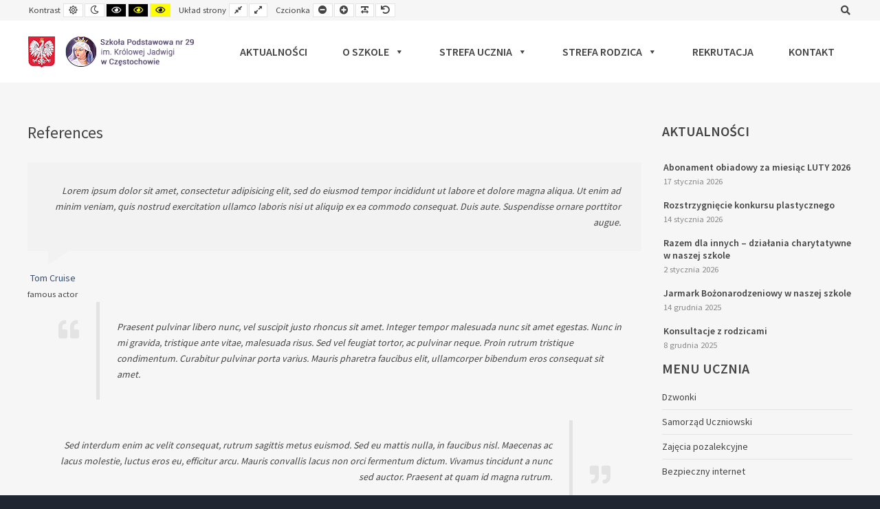

--- FILE ---
content_type: text/html; charset=UTF-8
request_url: https://sp29.czest.pl/references/
body_size: 16258
content:
<!DOCTYPE html>

<html lang="pl-PL">

	<head>
		<meta charset="UTF-8">
		<meta name="viewport" content="width=device-width, initial-scale=1">
		<link rel="pingback" href="https://sp29.czest.pl/xmlrpc.php">
					<link rel="icon" href="https://sp29.czest.pl/wp-content/uploads/2021/11/fav.png" type="image/x-icon" />
			<link rel="shortcut icon" href="https://sp29.czest.pl/wp-content/uploads/2021/11/fav.png" type="image/x-icon" />
		
		<title>References &#8211; Szkoła Podstawowa nr 29 w Częstochowie &#8211; Start</title>
<meta name='robots' content='max-image-preview:large' />
<link rel='dns-prefetch' href='//maxcdn.bootstrapcdn.com' />
<link rel='dns-prefetch' href='//fonts.googleapis.com' />
<link rel='preconnect' href='https://fonts.gstatic.com' crossorigin />
<link rel="alternate" type="application/rss+xml" title="Szkoła Podstawowa nr 29 w Częstochowie - Start &raquo; Kanał z wpisami" href="https://sp29.czest.pl/feed/" />
<link rel="alternate" type="application/rss+xml" title="Szkoła Podstawowa nr 29 w Częstochowie - Start &raquo; Kanał z komentarzami" href="https://sp29.czest.pl/comments/feed/" />
<link rel="alternate" type="text/calendar" title="Szkoła Podstawowa nr 29 w Częstochowie - Start &raquo; kanał iCal" href="https://sp29.czest.pl/events/?ical=1" />
<link rel="alternate" title="oEmbed (JSON)" type="application/json+oembed" href="https://sp29.czest.pl/wp-json/oembed/1.0/embed?url=https%3A%2F%2Fsp29.czest.pl%2Freferences%2F" />
<link rel="alternate" title="oEmbed (XML)" type="text/xml+oembed" href="https://sp29.czest.pl/wp-json/oembed/1.0/embed?url=https%3A%2F%2Fsp29.czest.pl%2Freferences%2F&#038;format=xml" />
<style id='wp-img-auto-sizes-contain-inline-css' type='text/css'>
img:is([sizes=auto i],[sizes^="auto," i]){contain-intrinsic-size:3000px 1500px}
/*# sourceURL=wp-img-auto-sizes-contain-inline-css */
</style>
<style id='wp-emoji-styles-inline-css' type='text/css'>

	img.wp-smiley, img.emoji {
		display: inline !important;
		border: none !important;
		box-shadow: none !important;
		height: 1em !important;
		width: 1em !important;
		margin: 0 0.07em !important;
		vertical-align: -0.1em !important;
		background: none !important;
		padding: 0 !important;
	}
/*# sourceURL=wp-emoji-styles-inline-css */
</style>
<link rel='stylesheet' id='wp-block-library-css' href='https://sp29.czest.pl/wp-includes/css/dist/block-library/style.min.css?ver=6.9' type='text/css' media='all' />
<style id='wp-block-image-inline-css' type='text/css'>
.wp-block-image>a,.wp-block-image>figure>a{display:inline-block}.wp-block-image img{box-sizing:border-box;height:auto;max-width:100%;vertical-align:bottom}@media not (prefers-reduced-motion){.wp-block-image img.hide{visibility:hidden}.wp-block-image img.show{animation:show-content-image .4s}}.wp-block-image[style*=border-radius] img,.wp-block-image[style*=border-radius]>a{border-radius:inherit}.wp-block-image.has-custom-border img{box-sizing:border-box}.wp-block-image.aligncenter{text-align:center}.wp-block-image.alignfull>a,.wp-block-image.alignwide>a{width:100%}.wp-block-image.alignfull img,.wp-block-image.alignwide img{height:auto;width:100%}.wp-block-image .aligncenter,.wp-block-image .alignleft,.wp-block-image .alignright,.wp-block-image.aligncenter,.wp-block-image.alignleft,.wp-block-image.alignright{display:table}.wp-block-image .aligncenter>figcaption,.wp-block-image .alignleft>figcaption,.wp-block-image .alignright>figcaption,.wp-block-image.aligncenter>figcaption,.wp-block-image.alignleft>figcaption,.wp-block-image.alignright>figcaption{caption-side:bottom;display:table-caption}.wp-block-image .alignleft{float:left;margin:.5em 1em .5em 0}.wp-block-image .alignright{float:right;margin:.5em 0 .5em 1em}.wp-block-image .aligncenter{margin-left:auto;margin-right:auto}.wp-block-image :where(figcaption){margin-bottom:1em;margin-top:.5em}.wp-block-image.is-style-circle-mask img{border-radius:9999px}@supports ((-webkit-mask-image:none) or (mask-image:none)) or (-webkit-mask-image:none){.wp-block-image.is-style-circle-mask img{border-radius:0;-webkit-mask-image:url('data:image/svg+xml;utf8,<svg viewBox="0 0 100 100" xmlns="http://www.w3.org/2000/svg"><circle cx="50" cy="50" r="50"/></svg>');mask-image:url('data:image/svg+xml;utf8,<svg viewBox="0 0 100 100" xmlns="http://www.w3.org/2000/svg"><circle cx="50" cy="50" r="50"/></svg>');mask-mode:alpha;-webkit-mask-position:center;mask-position:center;-webkit-mask-repeat:no-repeat;mask-repeat:no-repeat;-webkit-mask-size:contain;mask-size:contain}}:root :where(.wp-block-image.is-style-rounded img,.wp-block-image .is-style-rounded img){border-radius:9999px}.wp-block-image figure{margin:0}.wp-lightbox-container{display:flex;flex-direction:column;position:relative}.wp-lightbox-container img{cursor:zoom-in}.wp-lightbox-container img:hover+button{opacity:1}.wp-lightbox-container button{align-items:center;backdrop-filter:blur(16px) saturate(180%);background-color:#5a5a5a40;border:none;border-radius:4px;cursor:zoom-in;display:flex;height:20px;justify-content:center;opacity:0;padding:0;position:absolute;right:16px;text-align:center;top:16px;width:20px;z-index:100}@media not (prefers-reduced-motion){.wp-lightbox-container button{transition:opacity .2s ease}}.wp-lightbox-container button:focus-visible{outline:3px auto #5a5a5a40;outline:3px auto -webkit-focus-ring-color;outline-offset:3px}.wp-lightbox-container button:hover{cursor:pointer;opacity:1}.wp-lightbox-container button:focus{opacity:1}.wp-lightbox-container button:focus,.wp-lightbox-container button:hover,.wp-lightbox-container button:not(:hover):not(:active):not(.has-background){background-color:#5a5a5a40;border:none}.wp-lightbox-overlay{box-sizing:border-box;cursor:zoom-out;height:100vh;left:0;overflow:hidden;position:fixed;top:0;visibility:hidden;width:100%;z-index:100000}.wp-lightbox-overlay .close-button{align-items:center;cursor:pointer;display:flex;justify-content:center;min-height:40px;min-width:40px;padding:0;position:absolute;right:calc(env(safe-area-inset-right) + 16px);top:calc(env(safe-area-inset-top) + 16px);z-index:5000000}.wp-lightbox-overlay .close-button:focus,.wp-lightbox-overlay .close-button:hover,.wp-lightbox-overlay .close-button:not(:hover):not(:active):not(.has-background){background:none;border:none}.wp-lightbox-overlay .lightbox-image-container{height:var(--wp--lightbox-container-height);left:50%;overflow:hidden;position:absolute;top:50%;transform:translate(-50%,-50%);transform-origin:top left;width:var(--wp--lightbox-container-width);z-index:9999999999}.wp-lightbox-overlay .wp-block-image{align-items:center;box-sizing:border-box;display:flex;height:100%;justify-content:center;margin:0;position:relative;transform-origin:0 0;width:100%;z-index:3000000}.wp-lightbox-overlay .wp-block-image img{height:var(--wp--lightbox-image-height);min-height:var(--wp--lightbox-image-height);min-width:var(--wp--lightbox-image-width);width:var(--wp--lightbox-image-width)}.wp-lightbox-overlay .wp-block-image figcaption{display:none}.wp-lightbox-overlay button{background:none;border:none}.wp-lightbox-overlay .scrim{background-color:#fff;height:100%;opacity:.9;position:absolute;width:100%;z-index:2000000}.wp-lightbox-overlay.active{visibility:visible}@media not (prefers-reduced-motion){.wp-lightbox-overlay.active{animation:turn-on-visibility .25s both}.wp-lightbox-overlay.active img{animation:turn-on-visibility .35s both}.wp-lightbox-overlay.show-closing-animation:not(.active){animation:turn-off-visibility .35s both}.wp-lightbox-overlay.show-closing-animation:not(.active) img{animation:turn-off-visibility .25s both}.wp-lightbox-overlay.zoom.active{animation:none;opacity:1;visibility:visible}.wp-lightbox-overlay.zoom.active .lightbox-image-container{animation:lightbox-zoom-in .4s}.wp-lightbox-overlay.zoom.active .lightbox-image-container img{animation:none}.wp-lightbox-overlay.zoom.active .scrim{animation:turn-on-visibility .4s forwards}.wp-lightbox-overlay.zoom.show-closing-animation:not(.active){animation:none}.wp-lightbox-overlay.zoom.show-closing-animation:not(.active) .lightbox-image-container{animation:lightbox-zoom-out .4s}.wp-lightbox-overlay.zoom.show-closing-animation:not(.active) .lightbox-image-container img{animation:none}.wp-lightbox-overlay.zoom.show-closing-animation:not(.active) .scrim{animation:turn-off-visibility .4s forwards}}@keyframes show-content-image{0%{visibility:hidden}99%{visibility:hidden}to{visibility:visible}}@keyframes turn-on-visibility{0%{opacity:0}to{opacity:1}}@keyframes turn-off-visibility{0%{opacity:1;visibility:visible}99%{opacity:0;visibility:visible}to{opacity:0;visibility:hidden}}@keyframes lightbox-zoom-in{0%{transform:translate(calc((-100vw + var(--wp--lightbox-scrollbar-width))/2 + var(--wp--lightbox-initial-left-position)),calc(-50vh + var(--wp--lightbox-initial-top-position))) scale(var(--wp--lightbox-scale))}to{transform:translate(-50%,-50%) scale(1)}}@keyframes lightbox-zoom-out{0%{transform:translate(-50%,-50%) scale(1);visibility:visible}99%{visibility:visible}to{transform:translate(calc((-100vw + var(--wp--lightbox-scrollbar-width))/2 + var(--wp--lightbox-initial-left-position)),calc(-50vh + var(--wp--lightbox-initial-top-position))) scale(var(--wp--lightbox-scale));visibility:hidden}}
/*# sourceURL=https://sp29.czest.pl/wp-includes/blocks/image/style.min.css */
</style>
<style id='wp-block-paragraph-inline-css' type='text/css'>
.is-small-text{font-size:.875em}.is-regular-text{font-size:1em}.is-large-text{font-size:2.25em}.is-larger-text{font-size:3em}.has-drop-cap:not(:focus):first-letter{float:left;font-size:8.4em;font-style:normal;font-weight:100;line-height:.68;margin:.05em .1em 0 0;text-transform:uppercase}body.rtl .has-drop-cap:not(:focus):first-letter{float:none;margin-left:.1em}p.has-drop-cap.has-background{overflow:hidden}:root :where(p.has-background){padding:1.25em 2.375em}:where(p.has-text-color:not(.has-link-color)) a{color:inherit}p.has-text-align-left[style*="writing-mode:vertical-lr"],p.has-text-align-right[style*="writing-mode:vertical-rl"]{rotate:180deg}
/*# sourceURL=https://sp29.czest.pl/wp-includes/blocks/paragraph/style.min.css */
</style>
<style id='global-styles-inline-css' type='text/css'>
:root{--wp--preset--aspect-ratio--square: 1;--wp--preset--aspect-ratio--4-3: 4/3;--wp--preset--aspect-ratio--3-4: 3/4;--wp--preset--aspect-ratio--3-2: 3/2;--wp--preset--aspect-ratio--2-3: 2/3;--wp--preset--aspect-ratio--16-9: 16/9;--wp--preset--aspect-ratio--9-16: 9/16;--wp--preset--color--black: #000000;--wp--preset--color--cyan-bluish-gray: #abb8c3;--wp--preset--color--white: #ffffff;--wp--preset--color--pale-pink: #f78da7;--wp--preset--color--vivid-red: #cf2e2e;--wp--preset--color--luminous-vivid-orange: #ff6900;--wp--preset--color--luminous-vivid-amber: #fcb900;--wp--preset--color--light-green-cyan: #7bdcb5;--wp--preset--color--vivid-green-cyan: #00d084;--wp--preset--color--pale-cyan-blue: #8ed1fc;--wp--preset--color--vivid-cyan-blue: #0693e3;--wp--preset--color--vivid-purple: #9b51e0;--wp--preset--gradient--vivid-cyan-blue-to-vivid-purple: linear-gradient(135deg,rgb(6,147,227) 0%,rgb(155,81,224) 100%);--wp--preset--gradient--light-green-cyan-to-vivid-green-cyan: linear-gradient(135deg,rgb(122,220,180) 0%,rgb(0,208,130) 100%);--wp--preset--gradient--luminous-vivid-amber-to-luminous-vivid-orange: linear-gradient(135deg,rgb(252,185,0) 0%,rgb(255,105,0) 100%);--wp--preset--gradient--luminous-vivid-orange-to-vivid-red: linear-gradient(135deg,rgb(255,105,0) 0%,rgb(207,46,46) 100%);--wp--preset--gradient--very-light-gray-to-cyan-bluish-gray: linear-gradient(135deg,rgb(238,238,238) 0%,rgb(169,184,195) 100%);--wp--preset--gradient--cool-to-warm-spectrum: linear-gradient(135deg,rgb(74,234,220) 0%,rgb(151,120,209) 20%,rgb(207,42,186) 40%,rgb(238,44,130) 60%,rgb(251,105,98) 80%,rgb(254,248,76) 100%);--wp--preset--gradient--blush-light-purple: linear-gradient(135deg,rgb(255,206,236) 0%,rgb(152,150,240) 100%);--wp--preset--gradient--blush-bordeaux: linear-gradient(135deg,rgb(254,205,165) 0%,rgb(254,45,45) 50%,rgb(107,0,62) 100%);--wp--preset--gradient--luminous-dusk: linear-gradient(135deg,rgb(255,203,112) 0%,rgb(199,81,192) 50%,rgb(65,88,208) 100%);--wp--preset--gradient--pale-ocean: linear-gradient(135deg,rgb(255,245,203) 0%,rgb(182,227,212) 50%,rgb(51,167,181) 100%);--wp--preset--gradient--electric-grass: linear-gradient(135deg,rgb(202,248,128) 0%,rgb(113,206,126) 100%);--wp--preset--gradient--midnight: linear-gradient(135deg,rgb(2,3,129) 0%,rgb(40,116,252) 100%);--wp--preset--font-size--small: 13px;--wp--preset--font-size--medium: 20px;--wp--preset--font-size--large: 36px;--wp--preset--font-size--x-large: 42px;--wp--preset--spacing--20: 0.44rem;--wp--preset--spacing--30: 0.67rem;--wp--preset--spacing--40: 1rem;--wp--preset--spacing--50: 1.5rem;--wp--preset--spacing--60: 2.25rem;--wp--preset--spacing--70: 3.38rem;--wp--preset--spacing--80: 5.06rem;--wp--preset--shadow--natural: 6px 6px 9px rgba(0, 0, 0, 0.2);--wp--preset--shadow--deep: 12px 12px 50px rgba(0, 0, 0, 0.4);--wp--preset--shadow--sharp: 6px 6px 0px rgba(0, 0, 0, 0.2);--wp--preset--shadow--outlined: 6px 6px 0px -3px rgb(255, 255, 255), 6px 6px rgb(0, 0, 0);--wp--preset--shadow--crisp: 6px 6px 0px rgb(0, 0, 0);}:where(.is-layout-flex){gap: 0.5em;}:where(.is-layout-grid){gap: 0.5em;}body .is-layout-flex{display: flex;}.is-layout-flex{flex-wrap: wrap;align-items: center;}.is-layout-flex > :is(*, div){margin: 0;}body .is-layout-grid{display: grid;}.is-layout-grid > :is(*, div){margin: 0;}:where(.wp-block-columns.is-layout-flex){gap: 2em;}:where(.wp-block-columns.is-layout-grid){gap: 2em;}:where(.wp-block-post-template.is-layout-flex){gap: 1.25em;}:where(.wp-block-post-template.is-layout-grid){gap: 1.25em;}.has-black-color{color: var(--wp--preset--color--black) !important;}.has-cyan-bluish-gray-color{color: var(--wp--preset--color--cyan-bluish-gray) !important;}.has-white-color{color: var(--wp--preset--color--white) !important;}.has-pale-pink-color{color: var(--wp--preset--color--pale-pink) !important;}.has-vivid-red-color{color: var(--wp--preset--color--vivid-red) !important;}.has-luminous-vivid-orange-color{color: var(--wp--preset--color--luminous-vivid-orange) !important;}.has-luminous-vivid-amber-color{color: var(--wp--preset--color--luminous-vivid-amber) !important;}.has-light-green-cyan-color{color: var(--wp--preset--color--light-green-cyan) !important;}.has-vivid-green-cyan-color{color: var(--wp--preset--color--vivid-green-cyan) !important;}.has-pale-cyan-blue-color{color: var(--wp--preset--color--pale-cyan-blue) !important;}.has-vivid-cyan-blue-color{color: var(--wp--preset--color--vivid-cyan-blue) !important;}.has-vivid-purple-color{color: var(--wp--preset--color--vivid-purple) !important;}.has-black-background-color{background-color: var(--wp--preset--color--black) !important;}.has-cyan-bluish-gray-background-color{background-color: var(--wp--preset--color--cyan-bluish-gray) !important;}.has-white-background-color{background-color: var(--wp--preset--color--white) !important;}.has-pale-pink-background-color{background-color: var(--wp--preset--color--pale-pink) !important;}.has-vivid-red-background-color{background-color: var(--wp--preset--color--vivid-red) !important;}.has-luminous-vivid-orange-background-color{background-color: var(--wp--preset--color--luminous-vivid-orange) !important;}.has-luminous-vivid-amber-background-color{background-color: var(--wp--preset--color--luminous-vivid-amber) !important;}.has-light-green-cyan-background-color{background-color: var(--wp--preset--color--light-green-cyan) !important;}.has-vivid-green-cyan-background-color{background-color: var(--wp--preset--color--vivid-green-cyan) !important;}.has-pale-cyan-blue-background-color{background-color: var(--wp--preset--color--pale-cyan-blue) !important;}.has-vivid-cyan-blue-background-color{background-color: var(--wp--preset--color--vivid-cyan-blue) !important;}.has-vivid-purple-background-color{background-color: var(--wp--preset--color--vivid-purple) !important;}.has-black-border-color{border-color: var(--wp--preset--color--black) !important;}.has-cyan-bluish-gray-border-color{border-color: var(--wp--preset--color--cyan-bluish-gray) !important;}.has-white-border-color{border-color: var(--wp--preset--color--white) !important;}.has-pale-pink-border-color{border-color: var(--wp--preset--color--pale-pink) !important;}.has-vivid-red-border-color{border-color: var(--wp--preset--color--vivid-red) !important;}.has-luminous-vivid-orange-border-color{border-color: var(--wp--preset--color--luminous-vivid-orange) !important;}.has-luminous-vivid-amber-border-color{border-color: var(--wp--preset--color--luminous-vivid-amber) !important;}.has-light-green-cyan-border-color{border-color: var(--wp--preset--color--light-green-cyan) !important;}.has-vivid-green-cyan-border-color{border-color: var(--wp--preset--color--vivid-green-cyan) !important;}.has-pale-cyan-blue-border-color{border-color: var(--wp--preset--color--pale-cyan-blue) !important;}.has-vivid-cyan-blue-border-color{border-color: var(--wp--preset--color--vivid-cyan-blue) !important;}.has-vivid-purple-border-color{border-color: var(--wp--preset--color--vivid-purple) !important;}.has-vivid-cyan-blue-to-vivid-purple-gradient-background{background: var(--wp--preset--gradient--vivid-cyan-blue-to-vivid-purple) !important;}.has-light-green-cyan-to-vivid-green-cyan-gradient-background{background: var(--wp--preset--gradient--light-green-cyan-to-vivid-green-cyan) !important;}.has-luminous-vivid-amber-to-luminous-vivid-orange-gradient-background{background: var(--wp--preset--gradient--luminous-vivid-amber-to-luminous-vivid-orange) !important;}.has-luminous-vivid-orange-to-vivid-red-gradient-background{background: var(--wp--preset--gradient--luminous-vivid-orange-to-vivid-red) !important;}.has-very-light-gray-to-cyan-bluish-gray-gradient-background{background: var(--wp--preset--gradient--very-light-gray-to-cyan-bluish-gray) !important;}.has-cool-to-warm-spectrum-gradient-background{background: var(--wp--preset--gradient--cool-to-warm-spectrum) !important;}.has-blush-light-purple-gradient-background{background: var(--wp--preset--gradient--blush-light-purple) !important;}.has-blush-bordeaux-gradient-background{background: var(--wp--preset--gradient--blush-bordeaux) !important;}.has-luminous-dusk-gradient-background{background: var(--wp--preset--gradient--luminous-dusk) !important;}.has-pale-ocean-gradient-background{background: var(--wp--preset--gradient--pale-ocean) !important;}.has-electric-grass-gradient-background{background: var(--wp--preset--gradient--electric-grass) !important;}.has-midnight-gradient-background{background: var(--wp--preset--gradient--midnight) !important;}.has-small-font-size{font-size: var(--wp--preset--font-size--small) !important;}.has-medium-font-size{font-size: var(--wp--preset--font-size--medium) !important;}.has-large-font-size{font-size: var(--wp--preset--font-size--large) !important;}.has-x-large-font-size{font-size: var(--wp--preset--font-size--x-large) !important;}
/*# sourceURL=global-styles-inline-css */
</style>

<style id='classic-theme-styles-inline-css' type='text/css'>
/*! This file is auto-generated */
.wp-block-button__link{color:#fff;background-color:#32373c;border-radius:9999px;box-shadow:none;text-decoration:none;padding:calc(.667em + 2px) calc(1.333em + 2px);font-size:1.125em}.wp-block-file__button{background:#32373c;color:#fff;text-decoration:none}
/*# sourceURL=/wp-includes/css/classic-themes.min.css */
</style>
<link rel='stylesheet' id='animate-css' href='https://sp29.czest.pl/wp-content/plugins/pe-easy-slider/css/animate.css?ver=6.9' type='text/css' media='all' />
<link rel='stylesheet' id='pe-easy-slider-css' href='https://sp29.czest.pl/wp-content/plugins/pe-easy-slider/css/pe-easy-slider.css?ver=6.9' type='text/css' media='all' />
<link rel='stylesheet' id='pe-panels-css' href='https://sp29.czest.pl/wp-content/plugins/pe-panels/css/panels.min.css?ver=1.09' type='text/css' media='all' />
<link rel='stylesheet' id='ppress-frontend-css' href='https://sp29.czest.pl/wp-content/plugins/wp-user-avatar/assets/css/frontend.min.css?ver=4.16.8' type='text/css' media='all' />
<link rel='stylesheet' id='ppress-flatpickr-css' href='https://sp29.czest.pl/wp-content/plugins/wp-user-avatar/assets/flatpickr/flatpickr.min.css?ver=4.16.8' type='text/css' media='all' />
<link rel='stylesheet' id='ppress-select2-css' href='https://sp29.czest.pl/wp-content/plugins/wp-user-avatar/assets/select2/select2.min.css?ver=6.9' type='text/css' media='all' />
<link rel='stylesheet' id='extendify-utility-styles-css' href='https://sp29.czest.pl/wp-content/plugins/extendify/public/build/utility-minimum.css?ver=6.9' type='text/css' media='all' />
<link rel='stylesheet' id='megamenu-css' href='https://sp29.czest.pl/wp-content/uploads/maxmegamenu/style.css?ver=41f2f1' type='text/css' media='all' />
<link rel='stylesheet' id='dashicons-css' href='https://sp29.czest.pl/wp-includes/css/dashicons.min.css?ver=6.9' type='text/css' media='all' />
<link rel='stylesheet' id='font-awesome-css' href='//maxcdn.bootstrapcdn.com/font-awesome/4.7.0/css/font-awesome.min.css?ver=6.9' type='text/css' media='all' />
<link rel='stylesheet' id='pe-recent-posts-css' href='https://sp29.czest.pl/wp-content/plugins/pe-recent-posts/css/pe-recent-posts.css?ver=6.9' type='text/css' media='all' />
<link rel='stylesheet' id='normalize-css' href='https://sp29.czest.pl/wp-content/themes/pe-school/css/normalize.min.css?ver=4.1.1' type='text/css' media='all' />
<link rel='stylesheet' id='font-awesome-all-css' href='https://sp29.czest.pl/wp-content/themes/pe-school/css/font-awesome/all.css?ver=5.12.0' type='text/css' media='all' />
<link rel='stylesheet' id='font-awesome-v4-shims-css' href='https://sp29.czest.pl/wp-content/themes/pe-school/css/font-awesome/v4-shims.css?ver=5.12.0' type='text/css' media='all' />
<link rel='stylesheet' id='pe-theme-css' href='https://sp29.czest.pl/wp-content/uploads/pe-school/css/theme.css' type='text/css' media='all' />
<link rel='stylesheet' id='pe-high-contrast-css' href='https://sp29.czest.pl/wp-content/uploads/pe-school/css/high-contrast.css' type='text/css' media='all' />
<link rel='stylesheet' id='pe-night-version-css' href='https://sp29.czest.pl/wp-content/uploads/pe-school/css/night-version.css' type='text/css' media='all' />
<link rel='stylesheet' id='style-css' href='https://sp29.czest.pl/wp-content/themes/pe-school/style.css?ver=1.2' type='text/css' media='all' />
<link rel="preload" as="style" href="https://fonts.googleapis.com/css?family=Source%20Sans%20Pro:400,600&#038;display=swap&#038;ver=1643838809" /><link rel="stylesheet" href="https://fonts.googleapis.com/css?family=Source%20Sans%20Pro:400,600&#038;display=swap&#038;ver=1643838809" media="print" onload="this.media='all'"><noscript><link rel="stylesheet" href="https://fonts.googleapis.com/css?family=Source%20Sans%20Pro:400,600&#038;display=swap&#038;ver=1643838809" /></noscript><link rel="preload" as="style" href="https://fonts.googleapis.com/css?family=Source%20Sans%20Pro:400,600&#038;display=swap&#038;ver=6.9" /><link rel="stylesheet" href="https://fonts.googleapis.com/css?family=Source%20Sans%20Pro:400,600&#038;display=swap&#038;ver=6.9" media="print" onload="this.media='all'"><noscript><link rel="stylesheet" href="https://fonts.googleapis.com/css?family=Source%20Sans%20Pro:400,600&#038;display=swap&#038;ver=6.9" /></noscript><script type="text/javascript" src="https://sp29.czest.pl/wp-includes/js/jquery/jquery.min.js?ver=3.7.1" id="jquery-core-js"></script>
<script type="text/javascript" src="https://sp29.czest.pl/wp-includes/js/jquery/jquery-migrate.min.js?ver=3.4.1" id="jquery-migrate-js"></script>
<script type="text/javascript" src="https://sp29.czest.pl/wp-content/plugins/pe-recent-posts/js/bootstrap.min.js?ver=3.3.0" id="bootstrap.min-js"></script>
<script type="text/javascript" src="https://sp29.czest.pl/wp-content/plugins/wp-user-avatar/assets/flatpickr/flatpickr.min.js?ver=4.16.8" id="ppress-flatpickr-js"></script>
<script type="text/javascript" src="https://sp29.czest.pl/wp-content/plugins/wp-user-avatar/assets/select2/select2.min.js?ver=4.16.8" id="ppress-select2-js"></script>
<script type="text/javascript" src="https://sp29.czest.pl/wp-content/themes/pe-school/js/theme.js?ver=1.2" id="pe-theme-js-js"></script>
<link rel="https://api.w.org/" href="https://sp29.czest.pl/wp-json/" /><link rel="alternate" title="JSON" type="application/json" href="https://sp29.czest.pl/wp-json/wp/v2/pages/2363" /><link rel="EditURI" type="application/rsd+xml" title="RSD" href="https://sp29.czest.pl/xmlrpc.php?rsd" />
<meta name="generator" content="WordPress 6.9" />
<link rel="canonical" href="https://sp29.czest.pl/references/" />
<link rel='shortlink' href='https://sp29.czest.pl/?p=2363' />
<meta name="generator" content="Redux 4.5.10" /><meta name="cdp-version" content="1.5.0" /><meta name="tec-api-version" content="v1"><meta name="tec-api-origin" content="https://sp29.czest.pl"><link rel="alternate" href="https://sp29.czest.pl/wp-json/tribe/events/v1/" /><meta name="generator" content="Powered by Slider Revolution 6.5.8 - responsive, Mobile-Friendly Slider Plugin for WordPress with comfortable drag and drop interface." />
<script type="text/javascript">function setREVStartSize(e){
			//window.requestAnimationFrame(function() {				 
				window.RSIW = window.RSIW===undefined ? window.innerWidth : window.RSIW;	
				window.RSIH = window.RSIH===undefined ? window.innerHeight : window.RSIH;	
				try {								
					var pw = document.getElementById(e.c).parentNode.offsetWidth,
						newh;
					pw = pw===0 || isNaN(pw) ? window.RSIW : pw;
					e.tabw = e.tabw===undefined ? 0 : parseInt(e.tabw);
					e.thumbw = e.thumbw===undefined ? 0 : parseInt(e.thumbw);
					e.tabh = e.tabh===undefined ? 0 : parseInt(e.tabh);
					e.thumbh = e.thumbh===undefined ? 0 : parseInt(e.thumbh);
					e.tabhide = e.tabhide===undefined ? 0 : parseInt(e.tabhide);
					e.thumbhide = e.thumbhide===undefined ? 0 : parseInt(e.thumbhide);
					e.mh = e.mh===undefined || e.mh=="" || e.mh==="auto" ? 0 : parseInt(e.mh,0);		
					if(e.layout==="fullscreen" || e.l==="fullscreen") 						
						newh = Math.max(e.mh,window.RSIH);					
					else{					
						e.gw = Array.isArray(e.gw) ? e.gw : [e.gw];
						for (var i in e.rl) if (e.gw[i]===undefined || e.gw[i]===0) e.gw[i] = e.gw[i-1];					
						e.gh = e.el===undefined || e.el==="" || (Array.isArray(e.el) && e.el.length==0)? e.gh : e.el;
						e.gh = Array.isArray(e.gh) ? e.gh : [e.gh];
						for (var i in e.rl) if (e.gh[i]===undefined || e.gh[i]===0) e.gh[i] = e.gh[i-1];
											
						var nl = new Array(e.rl.length),
							ix = 0,						
							sl;					
						e.tabw = e.tabhide>=pw ? 0 : e.tabw;
						e.thumbw = e.thumbhide>=pw ? 0 : e.thumbw;
						e.tabh = e.tabhide>=pw ? 0 : e.tabh;
						e.thumbh = e.thumbhide>=pw ? 0 : e.thumbh;					
						for (var i in e.rl) nl[i] = e.rl[i]<window.RSIW ? 0 : e.rl[i];
						sl = nl[0];									
						for (var i in nl) if (sl>nl[i] && nl[i]>0) { sl = nl[i]; ix=i;}															
						var m = pw>(e.gw[ix]+e.tabw+e.thumbw) ? 1 : (pw-(e.tabw+e.thumbw)) / (e.gw[ix]);					
						newh =  (e.gh[ix] * m) + (e.tabh + e.thumbh);
					}
					var el = document.getElementById(e.c);
					if (el!==null && el) el.style.height = newh+"px";					
					el = document.getElementById(e.c+"_wrapper");
					if (el!==null && el) {
						el.style.height = newh+"px";
						el.style.display = "block";
					}
				} catch(e){
					console.log("Failure at Presize of Slider:" + e)
				}					   
			//});
		  };</script>
		<style type="text/css" id="wp-custom-css">
			.wp-block-button__link {
	text-decoration: none !important;
}

@media screen and (min-width: 1200px) {
	#pe-logo {
		display: flex;
		height: 66px;
		align-items: center;
	}
	
	.mega-menu-link {
		line-height: 34px !important;
	}
}

.ukryj {
	display: none;
}

.starter {
	color: #f6f6f6;
	font-size: 1px;
}

.inline {
	display: inline;
	margin-right: 30px;
}

.tabela {
	width: 85%;
}		</style>
		<style type="text/css">/** Mega Menu CSS: fs **/</style>

	<link rel='stylesheet' id='rs-plugin-settings-css' href='https://sp29.czest.pl/wp-content/plugins/revslider/public/assets/css/rs6.css?ver=6.5.8' type='text/css' media='all' />
<style id='rs-plugin-settings-inline-css' type='text/css'>
#rs-demo-id {}
/*# sourceURL=rs-plugin-settings-inline-css */
</style>
</head>

	<body class="wp-singular page-template-default page page-id-2363 wp-theme-pe-school tribe-no-js mega-menu-main-menu sticky-bar off-canvas-right top-bar wcag-on  wcagfocus wcaghover wcaganimation">

		<div id="pe-main">

			<div id="pe-main-header"><p id="pe-main-header-title" class="sr-only"> &#8211; References</p></div>
<nav id="pe-skip-menu" role="navigation" aria-label="Skip Content menu">
	</nav>


<header id="pe-bar" role="banner" tabindex="-1">
	<div id="pe-bar-in">
				<div id="pe-top-bar">
			<div id="pe-top-bar-in" class="pe-container ">
				<div class="row">
										<div id="pe-topbar1" class="col-md-7 col-sm-7 clearfix">

						<div id="pe-wcag" class="pe-widget-raw">
	<ul class="pe-wcag-settings clearfix">
				<li class="contrast">
			<ul>
				<li class="separator contrast-label">Kontrast</li>
				<li><button class="pe-normal" data-href="https://sp29.czest.pl/index.php?contrast=normal"><span title="Default contrast" class="fa fa-sun-o" aria-hidden="true"></span><span class="sr-only">Default contrast</span></button></li>
								<li><button data-href="https://sp29.czest.pl/index.php?contrast=night" class="pe-night"><span title="Night contrast" class="fa fa-moon-o" aria-hidden="true"></span><span class="sr-only">Night contrast</span></button></li>
												<li><button class="pe-highcontrast" data-href="https://sp29.czest.pl/index.php?contrast=highcontrast"><span title="Black and White contrast" class="fa fa-eye" aria-hidden="true"></span><span class="sr-only">Black and White contrast</span></button></li>
				<li><button class="pe-highcontrast2" data-href="https://sp29.czest.pl/index.php?contrast=highcontrast2"><span title="Black and Yellow contrast" class="fa fa-eye" aria-hidden="true"></span><span class="sr-only">Black and Yellow contrast</span></button></li>
				<li><button class="pe-highcontrast3" data-href="https://sp29.czest.pl/index.php?contrast=highcontrast3"><span title="Yellow and Black contrast" class="fa fa-eye" aria-hidden="true"></span><span class="sr-only">Yellow and Black contrast</span></button></li>
							</ul>
		</li>
						<li class="page-width">
			<ul>
				<li class="separator page-width-label">Układ strony</li>
				<li><button class="pe-fixed" data-href="https://sp29.czest.pl/index.php?width=fixed"><span title="Fixed layout" class="fa fa-compress" aria-hidden="true"></span><span class="sr-only">Fixed layout</span></button></li>
				<li><button class="pe-wide" data-href="https://sp29.czest.pl/index.php?width=wide"><span title="Wide layout" class="fa fa-expand" aria-hidden="true"></span><span class="sr-only">Wide layout</span></button></li>
			</ul>
		</li>
						<li class="resizer">
			<ul>
				<li class="separator resizer-label">Czcionka</li>
				<li><button class="pe-font-smaller" data-href="https://sp29.czest.pl/index.php?fontsize=70"><span title="Smaller Font" class="fa fa-minus-circle" aria-hidden="true"></span><span class="sr-only">Smaller Font</span></button></li>
				<li><button class="pe-font-larger" data-href="https://sp29.czest.pl/index.php?fontsize=130"><span title="Larger Font" class="fa fa-plus-circle" aria-hidden="true"></span><span class="sr-only">Larger Font</span></button></li>
				<li><button class="pe-font-readable"><span title="Readable Font" class="fa fa-text-width" aria-hidden="true"></span><span class="sr-only">Readable Font</span></button></li>
				<li><button class="pe-font-normal" data-href="https://sp29.czest.pl/index.php?fontsize=100"><span title="Default Font" class="fa fa-undo" aria-hidden="true"></span><span class="sr-only">Default Font</span></button></li>
			</ul>
		</li>
			</ul>
</div>

											</div>
															<div id="pe-topbar2" class="col-md-5 col-sm-5 clearfix">
						<div id="pe-topbar2-in" class="pull-right">

							
							
														<div id="pe-search" class="pull-left text-right">
								<form method="get" role="search" class="searchform" action="https://sp29.czest.pl/" >
	<div class="pe-search-box"><div class="pe-search-input"><label class="sr-only" for="input-6971f433bee79">Search for:</label>
		<input type="search" value="" id="input-6971f433bee79" name="s" class="s" placeholder="Search ..." />
		</div><button class="button" type="submit" value="Search" ><span class="fa fa-search"></span><span class="sr-only">Search</span></button>
	</div>
</form>
							</div>
							
							
						</div>
					</div>
									</div>
			</div>
		</div>
		
				<div id="pe-logo-nav">
			<div id="pe-logo-nav-in" class="pe-container ">
				<div id="pe-bar-left" class="pull-left clearfix">
											<div id="pe-logo">
							<a href="https://sp29.czest.pl/" class="pe-logo-img" title="Szkoła Podstawowa nr 29 w Częstochowie - Start" rel="home"><img src="https://sp29.czest.pl/wp-content/uploads/2021/11/SP29logo.png" alt="Szkoła Podstawowa nr 29 w Częstochowie - Start" ></a>
						</div>
									</div>

								<div id="pe-bar-right" class="pull-right text">

											<div id="pe-wcag-mobile">
							<a href="#" class="pe-toggle-wcag"><span class="fa fa-wheelchair-alt" aria-hidden="true"></span><span class="sr-only">WCAG buttons</span></a>
						</div>
											
					<nav id="pe-main-menu" class="pull-left pe-main-menu" tabindex="-1" aria-label="Primary menu">
						<div id="mega-menu-wrap-main-menu" class="mega-menu-wrap"><div class="mega-menu-toggle"><div class="mega-toggle-blocks-left"></div><div class="mega-toggle-blocks-center"></div><div class="mega-toggle-blocks-right"><div class='mega-toggle-block mega-menu-toggle-animated-block mega-toggle-block-0' id='mega-toggle-block-0'><button aria-label="Toggle Menu" class="mega-toggle-animated mega-toggle-animated-slider" type="button" aria-expanded="false">
                  <span class="mega-toggle-animated-box">
                    <span class="mega-toggle-animated-inner"></span>
                  </span>
                </button></div></div></div><ul id="mega-menu-main-menu" class="mega-menu max-mega-menu mega-menu-horizontal mega-no-js" data-event="hover_intent" data-effect="fade_up" data-effect-speed="200" data-effect-mobile="slide_right" data-effect-speed-mobile="200" data-mobile-force-width="false" data-second-click="go" data-document-click="collapse" data-vertical-behaviour="standard" data-breakpoint="991" data-unbind="true" data-mobile-state="collapse_all" data-mobile-direction="vertical" data-hover-intent-timeout="300" data-hover-intent-interval="100"><li class="mega-menu-item mega-menu-item-type-taxonomy mega-menu-item-object-category mega-align-bottom-left mega-menu-flyout mega-menu-item-3372" id="mega-menu-item-3372"><a class="mega-menu-link" href="https://sp29.czest.pl/category/aktualnosci/" tabindex="0">Aktualności</a></li><li class="mega-menu-item mega-menu-item-type-custom mega-menu-item-object-custom mega-menu-item-has-children mega-align-bottom-left mega-menu-flyout mega-menu-item-2456" id="mega-menu-item-2456"><a class="mega-menu-link" href="#" aria-expanded="false" tabindex="0">O szkole<span class="mega-indicator" aria-hidden="true"></span></a>
<ul class="mega-sub-menu">
<li class="mega-menu-item mega-menu-item-type-post_type mega-menu-item-object-page mega-menu-item-2455" id="mega-menu-item-2455"><a class="mega-menu-link" href="https://sp29.czest.pl/kalendarz-szkoly/">Kalendarz szkoły</a></li><li class="mega-menu-item mega-menu-item-type-custom mega-menu-item-object-custom mega-menu-item-has-children mega-menu-item-2624" id="mega-menu-item-2624"><a class="mega-menu-link" href="#" aria-expanded="false">Projekty<span class="mega-indicator" aria-hidden="true"></span></a>
	<ul class="mega-sub-menu">
<li class="mega-menu-item mega-menu-item-type-post_type mega-menu-item-object-page mega-menu-item-2625" id="mega-menu-item-2625"><a class="mega-menu-link" href="https://sp29.czest.pl/trwajace-projekty/">Trwające projekty</a></li><li class="mega-menu-item mega-menu-item-type-post_type mega-menu-item-object-page mega-menu-item-2626" id="mega-menu-item-2626"><a class="mega-menu-link" href="https://sp29.czest.pl/zakonczone-projekty/">Zakończone projekty</a></li>	</ul>
</li><li class="mega-menu-item mega-menu-item-type-post_type mega-menu-item-object-page mega-menu-item-2467" id="mega-menu-item-2467"><a class="mega-menu-link" href="https://sp29.czest.pl/oferta/">Oferta</a></li><li class="mega-menu-item mega-menu-item-type-post_type mega-menu-item-object-page mega-menu-item-2488" id="mega-menu-item-2488"><a class="mega-menu-link" href="https://sp29.czest.pl/historia-szkoly/">Historia szkoły</a></li><li class="mega-menu-item mega-menu-item-type-post_type mega-menu-item-object-page mega-menu-item-2479" id="mega-menu-item-2479"><a class="mega-menu-link" href="https://sp29.czest.pl/patronka/">Patronka</a></li><li class="mega-menu-item mega-menu-item-type-post_type mega-menu-item-object-page mega-menu-item-2478" id="mega-menu-item-2478"><a class="mega-menu-link" href="https://sp29.czest.pl/kadra/">Kadra</a></li><li class="mega-menu-item mega-menu-item-type-post_type mega-menu-item-object-page mega-menu-item-2615" id="mega-menu-item-2615"><a class="mega-menu-link" href="https://sp29.czest.pl/hymn-szkoly/">Hymn szkoły</a></li><li class="mega-menu-item mega-menu-item-type-post_type mega-menu-item-object-page mega-menu-item-2477" id="mega-menu-item-2477"><a class="mega-menu-link" href="https://sp29.czest.pl/osiagniecia-uczniow/">Osiągnięcia uczniów</a></li><li class="mega-menu-item mega-menu-item-type-post_type mega-menu-item-object-page mega-menu-item-2490" id="mega-menu-item-2490"><a class="mega-menu-link" href="https://sp29.czest.pl/biblioteka/">Biblioteka</a></li><li class="mega-menu-item mega-menu-item-type-post_type mega-menu-item-object-page mega-menu-item-2489" id="mega-menu-item-2489"><a class="mega-menu-link" href="https://sp29.czest.pl/swietlica/">Świetlica</a></li><li class="mega-menu-item mega-menu-item-type-post_type mega-menu-item-object-page mega-menu-item-2515" id="mega-menu-item-2515"><a class="mega-menu-link" href="https://sp29.czest.pl/pegagog-szkolny/">Pegagog szkolny</a></li><li class="mega-menu-item mega-menu-item-type-post_type mega-menu-item-object-page mega-menu-item-7352" id="mega-menu-item-7352"><a class="mega-menu-link" href="https://sp29.czest.pl/laboratoriaprzyszlosci/">#LaboratoriaPrzyszłości</a></li><li class="mega-menu-item mega-menu-item-type-custom mega-menu-item-object-custom mega-menu-item-has-children mega-menu-item-2516" id="mega-menu-item-2516"><a class="mega-menu-link" href="#" aria-expanded="false">Budżet obywatelski<span class="mega-indicator" aria-hidden="true"></span></a>
	<ul class="mega-sub-menu">
<li class="mega-menu-item mega-menu-item-type-post_type mega-menu-item-object-page mega-menu-item-12623" id="mega-menu-item-12623"><a class="mega-menu-link" href="https://sp29.czest.pl/zadanie-dzielnicowe-nr-186-nowoczesna-biblioteka-w-szkole-podstawowej-nr-29-im-krolowej-jadwigi-w-czestochowie/">Zadanie dzielnicowe nr 186. Nowoczesna biblioteka w Szkole Podstawowej nr 29 im. Królowej Jadwigi w Częstochowie</a></li><li class="mega-menu-item mega-menu-item-type-post_type mega-menu-item-object-page mega-menu-item-7673" id="mega-menu-item-7673"><a class="mega-menu-link" href="https://sp29.czest.pl/zadanie-dzielnicowe-nr-367-szkola-z-kultura-uslyszmy-sie-zobaczmy-sie-w-sp29/">Zadanie dzielnicowe nr 367 „Szkoła z kulturą – usłyszmy się, zobaczmy się w SP29!”</a></li><li class="mega-menu-item mega-menu-item-type-post_type mega-menu-item-object-page mega-menu-item-2514" id="mega-menu-item-2514"><a class="mega-menu-link" href="https://sp29.czest.pl/zadanie-dzielnicowe-nr-553-dzielnicowy-punkt-nauki-i-integracji-miedzypokoleniowej-w-sp-nr-29-w-czestochowie/">Zadanie dzielnicowe nr 553 “Dzielnicowy punkt nauki i integracji międzypokoleniowej w SP nr 29 w Częstochowie”</a></li>	</ul>
</li><li class="mega-menu-item mega-menu-item-type-post_type mega-menu-item-object-page mega-menu-item-2513" id="mega-menu-item-2513"><a class="mega-menu-link" href="https://sp29.czest.pl/dokumenty-do-pobrania/">Dokumenty do pobrania</a></li><li class="mega-menu-item mega-menu-item-type-post_type mega-menu-item-object-page mega-menu-item-2512" id="mega-menu-item-2512"><a class="mega-menu-link" href="https://sp29.czest.pl/rodo/">RODO</a></li></ul>
</li><li class="mega-menu-item mega-menu-item-type-custom mega-menu-item-object-custom mega-menu-item-has-children mega-align-bottom-left mega-menu-flyout mega-menu-item-2546" id="mega-menu-item-2546"><a class="mega-menu-link" href="#" aria-expanded="false" tabindex="0">Strefa ucznia<span class="mega-indicator" aria-hidden="true"></span></a>
<ul class="mega-sub-menu">
<li class="mega-menu-item mega-menu-item-type-post_type mega-menu-item-object-page mega-menu-item-2558" id="mega-menu-item-2558"><a class="mega-menu-link" href="https://sp29.czest.pl/dzwonki/">Dzwonki</a></li><li class="mega-menu-item mega-menu-item-type-post_type mega-menu-item-object-page mega-menu-item-2557" id="mega-menu-item-2557"><a class="mega-menu-link" href="https://sp29.czest.pl/samorzad-uczniowski/">Samorząd Uczniowski</a></li><li class="mega-menu-item mega-menu-item-type-post_type mega-menu-item-object-page mega-menu-item-2556" id="mega-menu-item-2556"><a class="mega-menu-link" href="https://sp29.czest.pl/zajecia-pozalekcyjne/">Zajęcia pozalekcyjne</a></li><li class="mega-menu-item mega-menu-item-type-post_type mega-menu-item-object-page mega-menu-item-2554" id="mega-menu-item-2554"><a class="mega-menu-link" href="https://sp29.czest.pl/bezpieczny-internet/">Bezpieczny internet</a></li><li class="mega-menu-item mega-menu-item-type-post_type mega-menu-item-object-page mega-menu-item-2553" id="mega-menu-item-2553"><a class="mega-menu-link" href="https://sp29.czest.pl/wymagania-edukacyjne/">Wymagania edukacyjne</a></li><li class="mega-menu-item mega-menu-item-type-post_type mega-menu-item-object-page mega-menu-item-2552" id="mega-menu-item-2552"><a class="mega-menu-link" href="https://sp29.czest.pl/doradztwo-zawodowe/">Doradztwo zawodowe</a></li><li class="mega-menu-item mega-menu-item-type-post_type mega-menu-item-object-page mega-menu-item-2550" id="mega-menu-item-2550"><a class="mega-menu-link" href="https://sp29.czest.pl/covid-19/">COVID-19</a></li><li class="mega-menu-item mega-menu-item-type-post_type mega-menu-item-object-page mega-menu-item-2549" id="mega-menu-item-2549"><a class="mega-menu-link" href="https://sp29.czest.pl/rozwijanie-kreatywnosci/">Rozwijanie kreatywności</a></li><li class="mega-menu-item mega-menu-item-type-post_type mega-menu-item-object-page mega-menu-item-2548" id="mega-menu-item-2548"><a class="mega-menu-link" href="https://sp29.czest.pl/biblioteka-2/">Biblioteka</a></li></ul>
</li><li class="mega-menu-item mega-menu-item-type-custom mega-menu-item-object-custom mega-menu-item-has-children mega-align-bottom-left mega-menu-flyout mega-menu-item-2595" id="mega-menu-item-2595"><a class="mega-menu-link" href="#" aria-expanded="false" tabindex="0">Strefa rodzica<span class="mega-indicator" aria-hidden="true"></span></a>
<ul class="mega-sub-menu">
<li class="mega-menu-item mega-menu-item-type-post_type mega-menu-item-object-page mega-menu-item-2594" id="mega-menu-item-2594"><a class="mega-menu-link" href="https://sp29.czest.pl/rada-rodzicow/">Rada Rodziców</a></li><li class="mega-menu-item mega-menu-item-type-post_type mega-menu-item-object-page mega-menu-item-2593" id="mega-menu-item-2593"><a class="mega-menu-link" href="https://sp29.czest.pl/podziekowania/">Podziękowania</a></li><li class="mega-menu-item mega-menu-item-type-post_type mega-menu-item-object-page mega-menu-item-2592" id="mega-menu-item-2592"><a class="mega-menu-link" href="https://sp29.czest.pl/wykaz-podrecznikow/">Wykaz podręczników</a></li><li class="mega-menu-item mega-menu-item-type-post_type mega-menu-item-object-post mega-has-icon mega-icon-left mega-menu-item-4804" id="mega-menu-item-4804"><a class="dashicons-food mega-menu-link" href="https://sp29.czest.pl/abonament-obiadowy-za-miesiac-luty-2026/">Abonament obiadowy</a></li><li class="mega-menu-item mega-menu-item-type-post_type mega-menu-item-object-page mega-menu-item-2590" id="mega-menu-item-2590"><a class="mega-menu-link" href="https://sp29.czest.pl/legitymacja-szkolna/">Legitymacja szkolna</a></li><li class="mega-menu-item mega-menu-item-type-post_type mega-menu-item-object-page mega-menu-item-2588" id="mega-menu-item-2588"><a class="mega-menu-link" href="https://sp29.czest.pl/bezpieczny-internet-rodzice/">Bezpieczny Internet</a></li><li class="mega-menu-item mega-menu-item-type-post_type mega-menu-item-object-page mega-menu-item-2587" id="mega-menu-item-2587"><a class="mega-menu-link" href="https://sp29.czest.pl/ubezpieczenie/">Ubezpieczenie</a></li><li class="mega-menu-item mega-menu-item-type-post_type mega-menu-item-object-page mega-menu-item-2586" id="mega-menu-item-2586"><a class="mega-menu-link" href="https://sp29.czest.pl/covid-19-2/">COVID-19</a></li><li class="mega-menu-item mega-menu-item-type-custom mega-menu-item-object-custom mega-has-icon mega-icon-left mega-menu-item-2596" id="mega-menu-item-2596"><a class="dashicons-yes-alt mega-menu-link" href="https://uonetplus.vulcan.net.pl/czestochowa">e-dziennik - logowanie</a></li><li class="mega-menu-item mega-menu-item-type-post_type mega-menu-item-object-page mega-menu-item-2585" id="mega-menu-item-2585"><a class="mega-menu-link" href="https://sp29.czest.pl/instrukcja-pierwszego-logowania-do-office-365/">Instrukcja pierwszego logowania do Office 365</a></li><li class="mega-menu-item mega-menu-item-type-post_type mega-menu-item-object-page mega-menu-item-2584" id="mega-menu-item-2584"><a class="mega-menu-link" href="https://sp29.czest.pl/informacje-o-gromadzeniu-danych-przez-aplikacje/">Informacje o gromadzeniu danych przez aplikacje</a></li><li class="mega-menu-item mega-menu-item-type-post_type mega-menu-item-object-page mega-menu-item-4822" id="mega-menu-item-4822"><a class="mega-menu-link" href="https://sp29.czest.pl/opieka-stomatologiczna/">Opieka stomatologiczna</a></li></ul>
</li><li class="mega-menu-item mega-menu-item-type-post_type mega-menu-item-object-page mega-align-bottom-left mega-menu-flyout mega-menu-item-3331" id="mega-menu-item-3331"><a class="mega-menu-link" href="https://sp29.czest.pl/rekrutacja/" tabindex="0">Rekrutacja</a></li><li class="mega-menu-item mega-menu-item-type-post_type mega-menu-item-object-page mega-align-bottom-left mega-menu-flyout mega-menu-item-2608" id="mega-menu-item-2608"><a class="mega-menu-link" href="https://sp29.czest.pl/kontakt/" tabindex="0">Kontakt</a></li></ul><button class='mega-close' aria-label='Close'></button></div>					</nav>
				</div>
				
			</div>
		</div>
			</div>
</header>
<span id="pe-content-beginning" class="is-content"></span>
<div id="pe-content-part" role="main" tabindex="-1">

	<div id="pe-content-part-in" class="pe-container">
		<div class="pe-row">

			<div id="pe-content" class="col-md-9 col-md-push-0">

				
				<!-- Begin of main content area -->
				<main id="pe-maincontent">

					
					
<article class="post-2363 page type-page status-publish clearfix">

		<div class="page-header">
					<h1>References</h1>
			</div>
	
	
	<div class="pe-article-content">

		<div class="pe-testimonials right"><div class="pe-custom-text">Lorem ipsum dolor sit amet, consectetur adipisicing elit, sed do eiusmod tempor incididunt ut labore et dolore magna aliqua. Ut enim ad minim veniam, quis nostrud exercitation ullamco laboris nisi ut aliquip ex ea commodo consequat. Duis aute. Suspendisse ornare porttitor augue.</div><div class="pe-custom-title">tom cruise</div><div class="pe-custom-subtitle">famous actor</div></div>
<p class="quote-left"><span class="fa fa-quote-left"></span>Praesent pulvinar libero nunc, vel suscipit justo rhoncus sit amet. Integer tempor malesuada nunc sit amet egestas. Nunc in mi gravida, tristique ante vitae, malesuada risus. Sed vel feugiat tortor, ac pulvinar neque. Proin rutrum tristique condimentum. Curabitur pulvinar porta varius. Mauris pharetra faucibus elit, ullamcorper bibendum eros consequat sit amet.</p>
<p class="quote-right">Sed interdum enim ac velit consequat, rutrum sagittis metus euismod. Sed eu mattis nulla, in faucibus nisl. Maecenas ac lacus molestie, luctus eros eu, efficitur arcu. Mauris convallis lacus non orci fermentum dictum. Vivamus tincidunt a nunc sed auctor. Praesent at quam id magna rutrum.<span class="fa fa-quote-right"></span></p>
<div class="pe-testimonials "><div class="pe-custom-text">Nunc at pellentesque massa, a euismod nisl. Sed quam diam, ultrices ac enim a, cursus gravida lorem. Etiam non suscipit massa. Proin condimentum tristique augue ac varius. Maecenas feugiat ex vitae massa viverra tincidunt et sed tellus. Vestibulum ante ipsum primis in faucibus orci luctus et ultrices posuere cubilia.</div><div class="pe-custom-title">steven tyler</div><div class="pe-custom-subtitle">famous singer</div></div>

	</div>

	



</article>

					
				</main>
				<!-- End of main content area -->

				
			</div>

			<!-- Sidebars -->
			<aside id="pe-right" class="col-md-3 col-sm-6" role="complementary" aria-label="Right-Sidebar">
	<div class="row">
		<div id="pe_recent_posts-5" class="col-md-0  pe-widget widget PE_Recent_Posts"><div class="pe-widget-in clearfix"><h3 class="pe-title"><span>AKTUALNOŚCI</span> </h3>				<div id="myCarousel-pe_recent_posts-5" data-keyboard="false" class="pe-recent-posts-outer carousel slide one-row-mobile-off   columns-1 odd-items-in-row" style="margin-left: -30px;">
										<div class="carousel-inner image-top" style="margin-bottom: -30px;" id="pe_recent_posts-5-container" aria-live="off">
																									<div class="item active clearfix el-in-row-1" id="pe_recent_posts-5-tab-1" aria-labelledby="title-pe_recent_posts-5-1"   tabindex="0">
																																		<ul class="thumbnails el-1 el-in-row-1" style="width: 100%;">
												<li>
													<div class="thumbnail-box" style="padding-left: 30px; padding-bottom: 30px;">
														<div class="thumbnail-box-in clearfix">
																																																													<div class="caption fadeInUp animated image-on">
																																																				<h5 class="pe-recent-posts-title-tag">
																																							<a href="https://sp29.czest.pl/abonament-obiadowy-za-miesiac-luty-2026/">
																																								Abonament obiadowy za miesiąc LUTY 2026																																								</a>
																																					</h5>
																																																				<span class="pe-creation-date">17 stycznia 2026</span>
																																																																				<div class="excerpt-text"></div>																																	</div>
																													</div>
													</div>
												</li>
											</ul>
																																								<ul class="thumbnails el-2 el-in-row-1" style="width: 100%;">
												<li>
													<div class="thumbnail-box" style="padding-left: 30px; padding-bottom: 30px;">
														<div class="thumbnail-box-in clearfix">
																																																													<div class="caption fadeInUp animated image-on">
																																																				<h5 class="pe-recent-posts-title-tag">
																																							<a href="https://sp29.czest.pl/rozstrzygniecie-konkursu-plastycznego/">
																																								Rozstrzygnięcie konkursu plastycznego																																								</a>
																																					</h5>
																																																				<span class="pe-creation-date">14 stycznia 2026</span>
																																																																				<div class="excerpt-text"></div>																																	</div>
																													</div>
													</div>
												</li>
											</ul>
																																								<ul class="thumbnails el-3 el-in-row-1" style="width: 100%;">
												<li>
													<div class="thumbnail-box" style="padding-left: 30px; padding-bottom: 30px;">
														<div class="thumbnail-box-in clearfix">
																																																													<div class="caption fadeInUp animated image-on">
																																																				<h5 class="pe-recent-posts-title-tag">
																																							<a href="https://sp29.czest.pl/konsultacje-z-rodzicami-19-2-2/">
																																								Razem dla innych – działania charytatywne w naszej szkole																																								</a>
																																					</h5>
																																																				<span class="pe-creation-date">2 stycznia 2026</span>
																																																																				<div class="excerpt-text"></div>																																	</div>
																													</div>
													</div>
												</li>
											</ul>
																																								<ul class="thumbnails el-4 el-in-row-1" style="width: 100%;">
												<li>
													<div class="thumbnail-box" style="padding-left: 30px; padding-bottom: 30px;">
														<div class="thumbnail-box-in clearfix">
																																																													<div class="caption fadeInUp animated image-on">
																																																				<h5 class="pe-recent-posts-title-tag">
																																							<a href="https://sp29.czest.pl/jarmark-bozonarodzeniowy-w-naszej-szkole/">
																																								Jarmark Bożonarodzeniowy w naszej szkole																																								</a>
																																					</h5>
																																																				<span class="pe-creation-date">14 grudnia 2025</span>
																																																																				<div class="excerpt-text"></div>																																	</div>
																													</div>
													</div>
												</li>
											</ul>
																																								<ul class="thumbnails el-5 el-in-row-1" style="width: 100%;">
												<li>
													<div class="thumbnail-box" style="padding-left: 30px; padding-bottom: 30px;">
														<div class="thumbnail-box-in clearfix">
																																																													<div class="caption fadeInUp animated image-on">
																																																				<h5 class="pe-recent-posts-title-tag">
																																							<a href="https://sp29.czest.pl/konsultacje-z-rodzicami-19-2/">
																																								Konsultacje z rodzicami																																								</a>
																																					</h5>
																																																				<span class="pe-creation-date">8 grudnia 2025</span>
																																																																				<div class="excerpt-text"></div>																																	</div>
																													</div>
													</div>
												</li>
											</ul>
																								</div>
																																																							</div>
															</div>
													</div></div>				<script>
					jQuery(document).ready(
						function($) {
							const peRecentPostscarouselContainer = $('#pe_recent_posts-5 .pe-recent-posts-outer');
							const peRecentPostsArrows = $('#pe_recent_posts-5 .pe-recent-posts-outer .pe-carousel-navigation-container');
							const peRecentPostsArrow = $('#pe_recent_posts-5 .pe-recent-posts-outer .pe-carousel-navigation-container .carousel-control');
							const peRecentPostsIndicatorsContainer = $('#pe_recent_posts-5 .carousel-indicators');
							const peRecentPostsIndicators = $('#pe_recent_posts-5 .carousel-indicators li');
							const peRecentPostsPanel = $('#pe_recent_posts-5 .carousel-inner > .item');
							peRecentPostscarouselContainer.carousel({
								interval: 5000,
								pause: "null"
							})

							$('#pe_recent_posts-5 ol.carousel-indicators li:first-child').attr('aria-selected', 'true');

							peRecentPostsArrow.on('keydown', function(event) {

								if (event.which == 32) { // Space key
									event.preventDefault();
									$(this).click();
								}

							});

							peRecentPostsIndicators.on('keydown', function(event) {

								$(this).parent().children().attr('aria-selected', 'false');
								$('#pe_recent_posts-5 ol.carousel-indicators li:first-child').attr('aria-selected', 'true');

								if (event.which == 9) { // Tab key
									if (event.shiftKey) { // + Shift Tab key

										$(this).siblings('li:not(.active)').attr('tabindex', '-1');

									} else {

										event.preventDefault();
										let tabID = $(this).attr('aria-controls');
										$(this).click();
										$(this).parent().siblings('.carousel-inner').find('#' + tabID).focus();

									}

								}

								if (event.which == 13) { // Enter key
									$(this).click();
								}

								if (event.which == 39) { // Right arrow

									event.preventDefault();
									if ($(this).is(':last-child')) {
										$(this).siblings().first().focus().click().attr('aria-selected', 'true');
									} else {
										$(this).next().focus().click().attr('aria-selected', 'true');
									}

								}

								if (event.which == 37) { // Left arrow

									event.preventDefault();
									if ($(this).is(':first-child')) {
										$(this).siblings().last().focus().click().attr('aria-selected', 'true');
									} else {
										$(this).prev().focus().click().attr('aria-selected', 'true');
									}

								}

								if (event.which == 36) { // Home key

									event.preventDefault();
									$(this).parent().children('li:first-child').focus().click().attr('aria-selected', 'true');

								}

								if (event.which == 35) { // End key

									event.preventDefault();
									$(this).parent().children('li:last-child').focus().click().attr('aria-selected', 'true');

								}

							});

							peRecentPostsPanel.on('keydown', function(event) {

								let tabPanel = event.target.getAttribute('id');

								if (event.which == 9) { // Tab key

									$(this).parent('.carousel-inner').siblings('.carousel-indicators').children('li').attr('tabindex', '0');

									if (event.shiftKey) { // + Shift Tab key
										if ($(this).parent().parent().hasClass('bullets-on-board')) {
											if (!$(this).find('a').is(":focus")) {
												event.preventDefault();
												$(this).parent('.carousel-inner').siblings('.carousel-indicators').children('li[aria-controls="' + tabPanel + '"]').focus();
											}
										}

									}

								}

							});

							if (peRecentPostscarouselContainer.hasClass('one-row-mobile-on') && $(window).width() < 768) { // one row for mobiles
								$("#pe_recent_posts-5 ul.thumbnails").wrap("<div class='pe-item-mobile item el-in-row-1'></div>"); //wrap items
								$("#pe_recent_posts-5 .pe-item-mobile").unwrap(); // remove original '.item' divs
								$("#pe_recent_posts-5 .pe-item-mobile:first-of-type").addClass('active'); // add class active for the first item
								if (peRecentPostscarouselContainer.children('.carousel-indicators').length > 0) { //only if indicators (bullets) are enabled
									const peRecentPostsItemsNumber = $('.pe-item-mobile').length; // get numer of items
									$(peRecentPostsIndicators.parent('ol')).empty(); // remove indicators (bullets) items
									for (i = 0; i < peRecentPostsItemsNumber; i++) { // add bullets for mobile
										peRecentPostsIndicatorsContainer.append('<li data-target="#myCarousel-pe_recent_posts-5" data-slide-to="' + i + '" tabindex="0">' + i + '</li>');
									}
									$(peRecentPostsIndicatorsContainer).children('li:first-child').addClass('active'); // add class active for the first bullet
								}
							}
						}
					);
				</script>
			<div id="nav_menu-1" class="col-md-0  pe-widget widget widget_nav_menu"><div class="pe-widget-in clearfix"><h3 class="pe-title"><span>Menu</span> <span>ucznia</span> </h3><div class="menu-menu-ucznia-container"><ul id="menu-menu-ucznia" class="menu"><li id="menu-item-2731" class="menu-item menu-item-type-post_type menu-item-object-page menu-item-2731"><a href="https://sp29.czest.pl/dzwonki/">Dzwonki</a></li>
<li id="menu-item-2727" class="menu-item menu-item-type-post_type menu-item-object-page menu-item-2727"><a href="https://sp29.czest.pl/samorzad-uczniowski/">Samorząd Uczniowski</a></li>
<li id="menu-item-2728" class="menu-item menu-item-type-post_type menu-item-object-page menu-item-2728"><a href="https://sp29.czest.pl/zajecia-pozalekcyjne/">Zajęcia pozalekcyjne</a></li>
<li id="menu-item-2730" class="menu-item menu-item-type-post_type menu-item-object-page menu-item-2730"><a href="https://sp29.czest.pl/bezpieczny-internet/">Bezpieczny internet</a></li>
</ul></div></div></div><div id="nav_menu-13" class="col-md-0  pe-widget widget widget_nav_menu"><div class="pe-widget-in clearfix"><h3 class="pe-title"><span>Menu</span> <span>rodzica</span> </h3><div class="menu-menu-rodzica-container"><ul id="menu-menu-rodzica" class="menu"><li id="menu-item-2735" class="menu-item menu-item-type-post_type menu-item-object-page menu-item-2735"><a href="https://sp29.czest.pl/rada-rodzicow/">Rada Rodziców</a></li>
<li id="menu-item-2738" class="menu-item menu-item-type-post_type menu-item-object-page menu-item-2738"><a href="https://sp29.czest.pl/wykaz-podrecznikow/">Wykaz podręczników</a></li>
<li id="menu-item-2736" class="menu-item menu-item-type-post_type menu-item-object-page menu-item-2736"><a href="https://sp29.czest.pl/rekrutacja/">Rekrutacja</a></li>
<li id="menu-item-2733" class="menu-item menu-item-type-post_type menu-item-object-page menu-item-2733"><a href="https://sp29.czest.pl/bezpieczny-internet-rodzice/">Bezpieczny Internet</a></li>
<li id="menu-item-2734" class="menu-item menu-item-type-post_type menu-item-object-page menu-item-2734"><a href="https://sp29.czest.pl/podziekowania/">Podziękowania</a></li>
<li id="menu-item-2737" class="menu-item menu-item-type-post_type menu-item-object-page menu-item-2737"><a href="https://sp29.czest.pl/ubezpieczenie/">Ubezpieczenie</a></li>
</ul></div></div></div><div id="block-8" class="col-md-0  pe-widget widget widget_block widget_media_image"><div class="pe-widget-in clearfix">
<figure class="wp-block-image size-full"><a href="https://sp29.czest.pl/wychowawcy-klas/"><img loading="lazy" decoding="async" width="300" height="214" src="https://sp29.czest.pl/wp-content/uploads/2021/11/wychowawcy.jpg" alt="" class="wp-image-3027"/></a></figure>
</div></div><div id="block-9" class="col-md-0  pe-widget widget widget_block widget_media_image"><div class="pe-widget-in clearfix">
<figure class="wp-block-image size-full"><a href="https://sp29.czest.pl/godziny-pracy-biblioteki/"><img loading="lazy" decoding="async" width="300" height="214" src="https://sp29.czest.pl/wp-content/uploads/2021/11/godziny-otwarcia-biblioteki.jpg" alt="" class="wp-image-3054"/></a></figure>
</div></div>	</div>
</aside>

		</div>

	</div>

</div>



<footer id="pe-footer" role="contentinfo" tabindex="-1" aria-label="">

	<!-- Copyright/ powered by / back to top -->
		<div id="pe-copyright" class="pe-container ">
		<div class="row">
						<div id="pe-copyrights-info" class="text-left col-md-4">
				PE School All rights reserved.			</div>
			
						<div id="pe-social" class="text-center col-md-4">
				<div id="pe_social_icons-1" class="col-md-0  pe-widget-raw widget clearfix pe-widget-social"><span class="hidden"><span>We</span> <span>are</span> <span>on</span> <span>social</span> <span>media</span> </span>
			<ul class="pe-social-icons">

			
								<li class="item item-1">
					<a class="link Facebook" href="https://www.facebook.com/Szko%C5%82a-Podstawowa-nr-29-im-Kr%C3%B3lowej-Jadwigi-w-Cz%C4%99stochowie-108319361344997/" target="_blank"><span class="fa fa-facebook" aria-hidden="true"></span>
												<span class="sr-only">Facebook</span>
											</a>
				</li>
				
			
								<li class="item item-2">
					<a class="link Youtube" href="https://www.youtube.com/channel/UC3tSd67ZBU2NLsObJPzeIBQ/videos" target="_blank"><span class="fa fa-youtube" aria-hidden="true"></span>
												<span class="sr-only">Youtube</span>
											</a>
				</li>
				
			
			</ul>

			</div>			</div>
			
						<div id="pixelemu-copyrights" class="text-right col-md-4">
				<p>
					PE School theme by <a href="https://www.pixelemu.com" rel="nofollow" target="_blank">PixelEmu</a>
				</p>
			</div>
			
		</div>
	</div>
	
</footer>

<div id="pe-back-top">
	<a id="backtotop" href="#" role="button"><span class="fa fa-chevron-up"></span><span class="sr-only">Back to top</span></a>
</div>

</div> <!-- end of pe-main wrapper -->



		<script type="text/javascript">
			window.RS_MODULES = window.RS_MODULES || {};
			window.RS_MODULES.modules = window.RS_MODULES.modules || {};
			window.RS_MODULES.waiting = window.RS_MODULES.waiting || [];
			window.RS_MODULES.defered = true;
			window.RS_MODULES.moduleWaiting = window.RS_MODULES.moduleWaiting || {};
			window.RS_MODULES.type = 'compiled';
		</script>
		<script type="speculationrules">
{"prefetch":[{"source":"document","where":{"and":[{"href_matches":"/*"},{"not":{"href_matches":["/wp-*.php","/wp-admin/*","/wp-content/uploads/*","/wp-content/*","/wp-content/plugins/*","/wp-content/themes/pe-school/*","/*\\?(.+)"]}},{"not":{"selector_matches":"a[rel~=\"nofollow\"]"}},{"not":{"selector_matches":".no-prefetch, .no-prefetch a"}}]},"eagerness":"conservative"}]}
</script>
		<script>
		( function ( body ) {
			'use strict';
			body.className = body.className.replace( /\btribe-no-js\b/, 'tribe-js' );
		} )( document.body );
		</script>
		<script> /* <![CDATA[ */var tribe_l10n_datatables = {"aria":{"sort_ascending":": activate to sort column ascending","sort_descending":": activate to sort column descending"},"length_menu":"Show _MENU_ entries","empty_table":"No data available in table","info":"Showing _START_ to _END_ of _TOTAL_ entries","info_empty":"Showing 0 to 0 of 0 entries","info_filtered":"(filtered from _MAX_ total entries)","zero_records":"No matching records found","search":"Search:","all_selected_text":"All items on this page were selected. ","select_all_link":"Select all pages","clear_selection":"Clear Selection.","pagination":{"all":"All","next":"Next","previous":"Previous"},"select":{"rows":{"0":"","_":": Selected %d rows","1":": Selected 1 row"}},"datepicker":{"dayNames":["niedziela","poniedzia\u0142ek","wtorek","\u015broda","czwartek","pi\u0105tek","sobota"],"dayNamesShort":["niedz.","pon.","wt.","\u015br.","czw.","pt.","sob."],"dayNamesMin":["N","P","W","\u015a","C","P","S"],"monthNames":["stycze\u0144","luty","marzec","kwiecie\u0144","maj","czerwiec","lipiec","sierpie\u0144","wrzesie\u0144","pa\u017adziernik","listopad","grudzie\u0144"],"monthNamesShort":["stycze\u0144","luty","marzec","kwiecie\u0144","maj","czerwiec","lipiec","sierpie\u0144","wrzesie\u0144","pa\u017adziernik","listopad","grudzie\u0144"],"monthNamesMin":["sty","lut","mar","kwi","maj","cze","lip","sie","wrz","pa\u017a","lis","gru"],"nextText":"Next","prevText":"Prev","currentText":"Today","closeText":"Done","today":"Today","clear":"Clear"}};/* ]]> */ </script><script type="text/javascript" src="https://sp29.czest.pl/wp-content/plugins/the-events-calendar/common/build/js/user-agent.js?ver=da75d0bdea6dde3898df" id="tec-user-agent-js"></script>
<script type="text/javascript" src="https://sp29.czest.pl/wp-content/plugins/pe-panels/js/jquery.touchSwipe.min.js?ver=16.18" id="jquery.touchSwipe-js"></script>
<script type="text/javascript" src="https://sp29.czest.pl/wp-content/plugins/pe-panels/js/panels.js?ver=1.09" id="pe-panels-js-js"></script>
<script type="text/javascript" src="https://sp29.czest.pl/wp-content/plugins/pe-school-plugin/js/map.js?ver=6.9" id="pe-map-js"></script>
<script type="text/javascript" src="https://sp29.czest.pl/wp-content/plugins/revslider/public/assets/js/rbtools.min.js?ver=6.5.8" defer async id="tp-tools-js"></script>
<script type="text/javascript" src="https://sp29.czest.pl/wp-content/plugins/revslider/public/assets/js/rs6.min.js?ver=6.5.8" defer async id="revmin-js"></script>
<script type="text/javascript" id="ppress-frontend-script-js-extra">
/* <![CDATA[ */
var pp_ajax_form = {"ajaxurl":"https://sp29.czest.pl/wp-admin/admin-ajax.php","confirm_delete":"Are you sure?","deleting_text":"Deleting...","deleting_error":"An error occurred. Please try again.","nonce":"4027bd9b96","disable_ajax_form":"false","is_checkout":"0","is_checkout_tax_enabled":"0","is_checkout_autoscroll_enabled":"true"};
//# sourceURL=ppress-frontend-script-js-extra
/* ]]> */
</script>
<script type="text/javascript" src="https://sp29.czest.pl/wp-content/plugins/wp-user-avatar/assets/js/frontend.min.js?ver=4.16.8" id="ppress-frontend-script-js"></script>
<script type="text/javascript" src="https://sp29.czest.pl/wp-content/themes/pe-school/js/slick.min.js?ver=1.5.9" id="slick-js"></script>
<script type="text/javascript" src="https://sp29.czest.pl/wp-content/themes/pe-school/js/jquery.validate.min.js?ver=1.14.0" id="jqvalidate-js"></script>
<script type="text/javascript" src="https://sp29.czest.pl/wp-content/themes/pe-school/js/jquery.waypoints.min.js?ver=4.0.0" id="waypoints-js"></script>
<script type="text/javascript" src="https://sp29.czest.pl/wp-content/themes/pe-school/js/jquery.magnific-popup.min.js?ver=1.0.1" id="magnific-popup-js"></script>
<script type="text/javascript" src="https://sp29.czest.pl/wp-content/themes/pe-school/js/jquery.form.js?ver=4.30" id="form-js"></script>
<script type="text/javascript" src="https://sp29.czest.pl/wp-content/themes/pe-school/js/js.cookie.js?ver=2.1.0" id="cookiejs-js"></script>
<script type="text/javascript" id="pe-wcag-js-extra">
/* <![CDATA[ */
var pe_wcag_vars = {"cookiePath":"/"};
//# sourceURL=pe-wcag-js-extra
/* ]]> */
</script>
<script type="text/javascript" src="https://sp29.czest.pl/wp-content/themes/pe-school/js/wcag.js?ver=1.2" id="pe-wcag-js"></script>
<script type="text/javascript" src="https://sp29.czest.pl/wp-includes/js/hoverIntent.min.js?ver=1.10.2" id="hoverIntent-js"></script>
<script type="text/javascript" src="https://sp29.czest.pl/wp-content/plugins/megamenu/js/maxmegamenu.js?ver=3.7" id="megamenu-js"></script>
<script id="wp-emoji-settings" type="application/json">
{"baseUrl":"https://s.w.org/images/core/emoji/17.0.2/72x72/","ext":".png","svgUrl":"https://s.w.org/images/core/emoji/17.0.2/svg/","svgExt":".svg","source":{"concatemoji":"https://sp29.czest.pl/wp-includes/js/wp-emoji-release.min.js?ver=6.9"}}
</script>
<script type="module">
/* <![CDATA[ */
/*! This file is auto-generated */
const a=JSON.parse(document.getElementById("wp-emoji-settings").textContent),o=(window._wpemojiSettings=a,"wpEmojiSettingsSupports"),s=["flag","emoji"];function i(e){try{var t={supportTests:e,timestamp:(new Date).valueOf()};sessionStorage.setItem(o,JSON.stringify(t))}catch(e){}}function c(e,t,n){e.clearRect(0,0,e.canvas.width,e.canvas.height),e.fillText(t,0,0);t=new Uint32Array(e.getImageData(0,0,e.canvas.width,e.canvas.height).data);e.clearRect(0,0,e.canvas.width,e.canvas.height),e.fillText(n,0,0);const a=new Uint32Array(e.getImageData(0,0,e.canvas.width,e.canvas.height).data);return t.every((e,t)=>e===a[t])}function p(e,t){e.clearRect(0,0,e.canvas.width,e.canvas.height),e.fillText(t,0,0);var n=e.getImageData(16,16,1,1);for(let e=0;e<n.data.length;e++)if(0!==n.data[e])return!1;return!0}function u(e,t,n,a){switch(t){case"flag":return n(e,"\ud83c\udff3\ufe0f\u200d\u26a7\ufe0f","\ud83c\udff3\ufe0f\u200b\u26a7\ufe0f")?!1:!n(e,"\ud83c\udde8\ud83c\uddf6","\ud83c\udde8\u200b\ud83c\uddf6")&&!n(e,"\ud83c\udff4\udb40\udc67\udb40\udc62\udb40\udc65\udb40\udc6e\udb40\udc67\udb40\udc7f","\ud83c\udff4\u200b\udb40\udc67\u200b\udb40\udc62\u200b\udb40\udc65\u200b\udb40\udc6e\u200b\udb40\udc67\u200b\udb40\udc7f");case"emoji":return!a(e,"\ud83e\u1fac8")}return!1}function f(e,t,n,a){let r;const o=(r="undefined"!=typeof WorkerGlobalScope&&self instanceof WorkerGlobalScope?new OffscreenCanvas(300,150):document.createElement("canvas")).getContext("2d",{willReadFrequently:!0}),s=(o.textBaseline="top",o.font="600 32px Arial",{});return e.forEach(e=>{s[e]=t(o,e,n,a)}),s}function r(e){var t=document.createElement("script");t.src=e,t.defer=!0,document.head.appendChild(t)}a.supports={everything:!0,everythingExceptFlag:!0},new Promise(t=>{let n=function(){try{var e=JSON.parse(sessionStorage.getItem(o));if("object"==typeof e&&"number"==typeof e.timestamp&&(new Date).valueOf()<e.timestamp+604800&&"object"==typeof e.supportTests)return e.supportTests}catch(e){}return null}();if(!n){if("undefined"!=typeof Worker&&"undefined"!=typeof OffscreenCanvas&&"undefined"!=typeof URL&&URL.createObjectURL&&"undefined"!=typeof Blob)try{var e="postMessage("+f.toString()+"("+[JSON.stringify(s),u.toString(),c.toString(),p.toString()].join(",")+"));",a=new Blob([e],{type:"text/javascript"});const r=new Worker(URL.createObjectURL(a),{name:"wpTestEmojiSupports"});return void(r.onmessage=e=>{i(n=e.data),r.terminate(),t(n)})}catch(e){}i(n=f(s,u,c,p))}t(n)}).then(e=>{for(const n in e)a.supports[n]=e[n],a.supports.everything=a.supports.everything&&a.supports[n],"flag"!==n&&(a.supports.everythingExceptFlag=a.supports.everythingExceptFlag&&a.supports[n]);var t;a.supports.everythingExceptFlag=a.supports.everythingExceptFlag&&!a.supports.flag,a.supports.everything||((t=a.source||{}).concatemoji?r(t.concatemoji):t.wpemoji&&t.twemoji&&(r(t.twemoji),r(t.wpemoji)))});
//# sourceURL=https://sp29.czest.pl/wp-includes/js/wp-emoji-loader.min.js
/* ]]> */
</script>

</body> <!-- end of body -->

</html> <!-- end of html -->

<!--
Performance optimized by W3 Total Cache. Learn more: https://www.boldgrid.com/w3-total-cache/?utm_source=w3tc&utm_medium=footer_comment&utm_campaign=free_plugin


Served from: sp29.czest.pl @ 2026-01-22 10:56:03 by W3 Total Cache
-->

--- FILE ---
content_type: text/css
request_url: https://sp29.czest.pl/wp-content/uploads/pe-school/css/night-version.css
body_size: 125
content:
body.night {
  background-color: #191e27;
}
body.night #pe-main {
  background: #c5c5c5;
}
body.night #pe-top-bar {
  background: #c5c5c5;
}
body.night #pe-logo-nav {
  background: #cccccc;
}
body.night #pe-header {
  background: #172232;
}
body.night #pe-top1 {
  background: #c2c2c2;
}
body.night #pe-top2 {
  background: #cccccc;
}
body.night #pe-bottom1 {
  background: #c2c2c2;
}
body.night #pe-bottom2 {
  background: #cccccc;
}
body.night #pe-footer {
  background: #191e27;
}
body.night #pe-offcanvas {
  background: #cccccc;
}
body.night #pe-services-carousel .pe-services-title span.service {
  background: #c5c5c5;
}
body.night #pe-main .pe-panels.tabs .pn-contents {
  background: #cccccc;
}
body.night .show-stripes:before {
  background: #cccccc;
}


--- FILE ---
content_type: text/css
request_url: https://sp29.czest.pl/wp-content/themes/pe-school/style.css?ver=1.2
body_size: 799
content:
/*
Theme Name: PE School
Theme URI: https://www.pixelemu.com/themes/i/41-education/11-pe-school
Author: PixelEmu
Author URI: http://pixelemu.com
Description: Universal education WordPress theme with handy solution to display school activities and teachers. The theme is addressed for university. language schools and kindergadten sites. The theme provides many handy and user friendly theme options to configure like colors, fonts, layout, settings for post and pages and many more. The theme is accessibility-ready which means it follows WCAG (Section508) recommendations to create the site for people with disabilities.
Version: 1.2
License: GNU General Public License v2 or later
License URI: http://www.gnu.org/licenses/gpl-2.0.html
Tags: one-column, two-columns, three-columns, left-sidebar, right-sidebar, flexible-header, accessibility-ready, custom-background, custom-colors, custom-header, custom-menu, featured-images, full-width-template, microformats, rtl-language-support, sticky-post, theme-options, threaded-comments, translation-ready
Text Domain: pe-school
*/

/* All theme styles you will find in LESS files. Please check 'less' directory. */

/* Styles for Theme Check plugin purpose, you can remove them */
.bypostauthor{}
.wp-caption{}
.wp-caption-text{}
.gallery-caption{}
.sticky{}
.alignright{}
.alignleft{}
.aligncenter{}
.screen-reader-text{}

/* You can add here your custom styles */

.gmap_canvas iframe {
	height: 500px !important;
	width: 600px !important;
}

.gmap_canvas2 iframe {
	height: auto !important;
	width: 100% !important;
	min-height: 400px !important;
}

.thumbnails .thumbnail-box {
	padding-bottom: 10px !important;
}

.thumbnails .thumbnail-box a {
	margin-bottom: 0 !important;
}

.widget_nav_menu a {
	padding: 10px 0 !important;
}